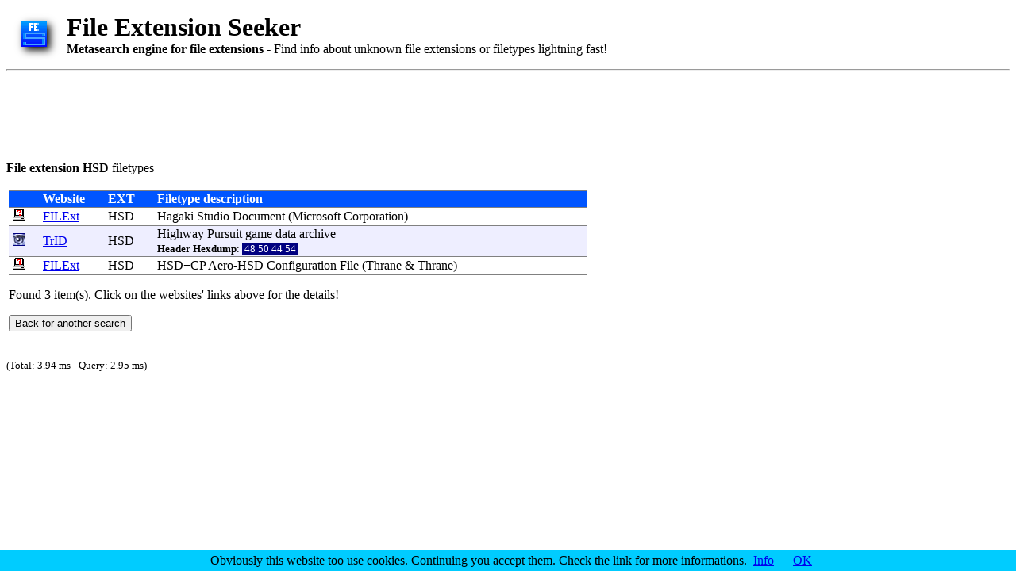

--- FILE ---
content_type: text/html; charset=utf-8
request_url: https://www.google.com/recaptcha/api2/aframe
body_size: 267
content:
<!DOCTYPE HTML><html><head><meta http-equiv="content-type" content="text/html; charset=UTF-8"></head><body><script nonce="ptmHoKWT3zdS4VFMr3XSgA">/** Anti-fraud and anti-abuse applications only. See google.com/recaptcha */ try{var clients={'sodar':'https://pagead2.googlesyndication.com/pagead/sodar?'};window.addEventListener("message",function(a){try{if(a.source===window.parent){var b=JSON.parse(a.data);var c=clients[b['id']];if(c){var d=document.createElement('img');d.src=c+b['params']+'&rc='+(localStorage.getItem("rc::a")?sessionStorage.getItem("rc::b"):"");window.document.body.appendChild(d);sessionStorage.setItem("rc::e",parseInt(sessionStorage.getItem("rc::e")||0)+1);localStorage.setItem("rc::h",'1768880359126');}}}catch(b){}});window.parent.postMessage("_grecaptcha_ready", "*");}catch(b){}</script></body></html>